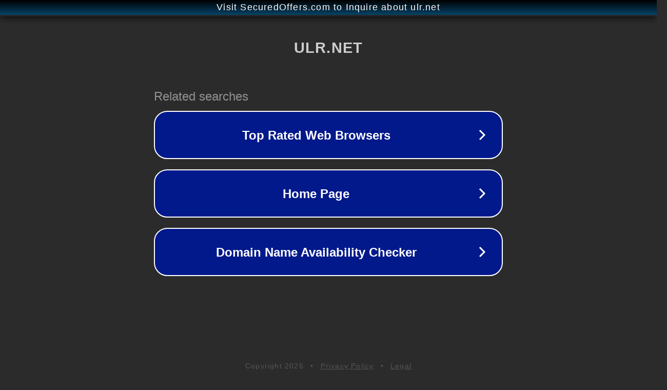

--- FILE ---
content_type: text/html; charset=utf-8
request_url: http://ulr.net/
body_size: 1026
content:
<!doctype html>
<html data-adblockkey="MFwwDQYJKoZIhvcNAQEBBQADSwAwSAJBANDrp2lz7AOmADaN8tA50LsWcjLFyQFcb/P2Txc58oYOeILb3vBw7J6f4pamkAQVSQuqYsKx3YzdUHCvbVZvFUsCAwEAAQ==_LJumGyeDNlaxwac6GK27566eIY5MjMiS/7jxcMDnzbOP/1L6TlTg6MnUaFQJREApGxIIIQLSbFUu4/OKgSsFWQ==" lang="en" style="background: #2B2B2B;">
<head>
    <meta charset="utf-8">
    <meta name="viewport" content="width=device-width, initial-scale=1">
    <link rel="icon" href="[data-uri]">
    <link rel="preconnect" href="https://www.google.com" crossorigin>
</head>
<body>
<div id="target" style="opacity: 0"></div>
<script>window.park = "[base64]";</script>
<script src="/bQdFwuHRU.js"></script>
</body>
</html>
